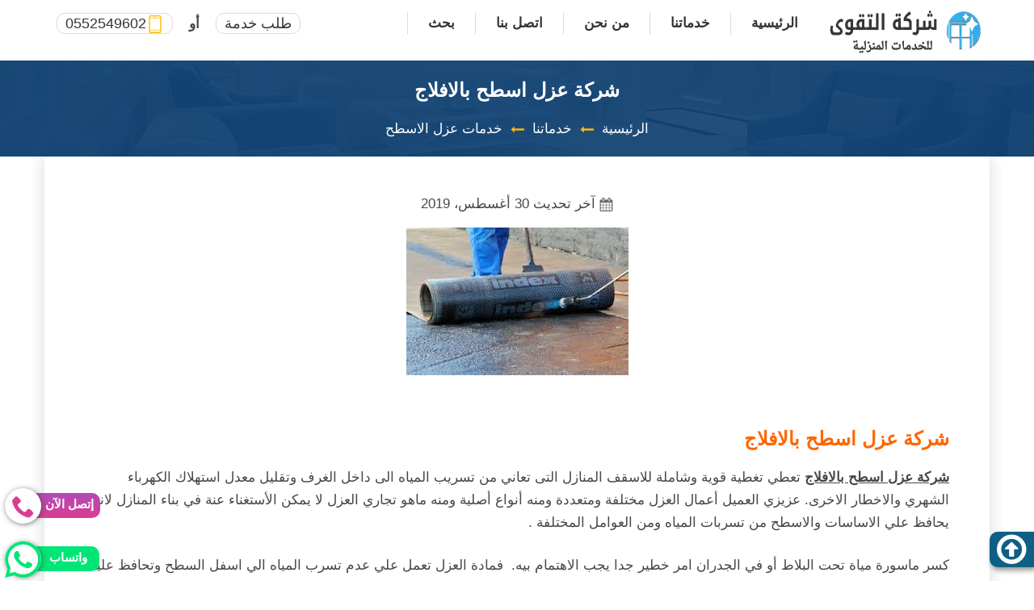

--- FILE ---
content_type: text/html; charset=UTF-8
request_url: https://atqwa.com/%D8%B4%D8%B1%D9%83%D8%A9-%D8%B9%D8%B2%D9%84-%D8%A7%D8%B3%D8%B7%D8%AD-%D8%A8%D8%A7%D9%84%D8%A7%D9%81%D9%84%D8%A7%D8%AC/
body_size: 12952
content:
<!DOCTYPE html><html dir="rtl" lang="ar"><head><script data-no-optimize="1">var litespeed_docref=sessionStorage.getItem("litespeed_docref");litespeed_docref&&(Object.defineProperty(document,"referrer",{get:function(){return litespeed_docref}}),sessionStorage.removeItem("litespeed_docref"));</script>  <script type="litespeed/javascript">(function(w,d,s,l,i){w[l]=w[l]||[];w[l].push({'gtm.start':new Date().getTime(),event:'gtm.js'});var f=d.getElementsByTagName(s)[0],j=d.createElement(s),dl=l!='dataLayer'?'&l='+l:'';j.async=!0;j.src='https://www.googletagmanager.com/gtm.js?id='+i+dl;f.parentNode.insertBefore(j,f)})(window,document,'script','dataLayer','GTM-TGFHSWR')</script> <meta charset="UTF-8"><meta name="viewport" content="width=device-width, initial-scale=1"><link rel="profile" href="http://gmpg.org/xfn/11"><link rel="pingback" href="https://atqwa.com/xmlrpc.php" /><link rel="apple-touch-icon" sizes="57x57" href="https://atqwa.com/wp-content/themes/atqwyServices/assets/img/icons/apple-icon-57x57.png"><link rel="apple-touch-icon" sizes="60x60" href="https://atqwa.com/wp-content/themes/atqwyServices/assets/img/icons/apple-icon-60x60.png"><link rel="apple-touch-icon" sizes="72x72" href="https://atqwa.com/wp-content/themes/atqwyServices/assets/img/icons/apple-icon-72x72.png"><link rel="apple-touch-icon" sizes="76x76" href="https://atqwa.com/wp-content/themes/atqwyServices/assets/img/icons/apple-icon-76x76.png"><link rel="apple-touch-icon" sizes="114x114" href="https://atqwa.com/wp-content/themes/atqwyServices/assets/img/icons/apple-icon-114x114.png"><link rel="apple-touch-icon" sizes="120x120" href="https://atqwa.com/wp-content/themes/atqwyServices/assets/img/icons/apple-icon-120x120.png"><link rel="apple-touch-icon" sizes="144x144" href="https://atqwa.com/wp-content/themes/atqwyServices/assets/img/icons/apple-icon-144x144.png"><link rel="apple-touch-icon" sizes="152x152" href="https://atqwa.com/wp-content/themes/atqwyServices/assets/img/icons/apple-icon-152x152.png"><link rel="apple-touch-icon" sizes="180x180" href="https://atqwa.com/wp-content/themes/atqwyServices/assets/img/icons/apple-icon-180x180.png"><link rel="icon" type="image/png" sizes="192x192"  href="https://atqwa.com/wp-content/themes/atqwyServices/assets/img/icons/android-icon-192x192.png"><link rel="icon" type="image/png" sizes="32x32" href="https://atqwa.com/wp-content/themes/atqwyServices/assets/img/icons/favicon-32x32.png"><link rel="icon" type="image/png" sizes="96x96" href="https://atqwa.com/wp-content/themes/atqwyServices/assets/img/icons/favicon-96x96.png"><link rel="icon" type="image/png" sizes="16x16" href="https://atqwa.com/wp-content/themes/atqwyServices/assets/img/icons/favicon-16x16.png"> <script type='application/ld+json'>{"@context":"http:\/\/schema.org","@type":"BreadcrumbList","itemListElement":[{"@type":"ListItem","position":1,"item":{"@id":"https:\/\/atqwa.com","name":"atqwy"}},{"@type":"ListItem","position":2,"item":{"@id":"https:\/\/atqwa.com\/services\/%d8%ae%d8%af%d9%85%d8%a7%d8%aa-%d8%b9%d8%b2%d9%84-%d8%a7%d9%84%d8%a7%d8%b3%d8%b7%d8%ad\/","name":"\u062e\u062f\u0645\u0627\u062a \u0639\u0632\u0644 \u0627\u0644\u0627\u0633\u0637\u062d"}}]}</script> <meta name="msapplication-TileImage" content="https://atqwa.com/wp-content/themes/atqwyServices/assets/img/icons/ms-icon-144x144.png"><meta name="theme-color" content="#005282"><link rel="dns-prefetch" href="https://www.google-analytics.com"><link rel="dns-prefetch" href="https://www.googletagmanager.com"><link href="https://www.google-analytics.com" rel="preconnect" crossorigin><link href="https://www.googletagmanager.com" rel="preconnect" crossorigin> <script type="litespeed/javascript" data-src="https://www.googletagmanager.com/gtag/js?id=UA-61704696-1"></script> <script type="litespeed/javascript">window.dataLayer=window.dataLayer||[];function gtag(){dataLayer.push(arguments)}
gtag('js',new Date());gtag('config','UA-61704696-1')</script> <meta name='robots' content='index, follow, max-image-preview:large, max-snippet:-1, max-video-preview:-1' /><title>شركة عزل اسطح بالافلاج 0552549602 بالدمام بالهفوف بالقريات بالظهران</title><meta name="description" content="شركة عزل اسطح بالافلاج بالدمام بالهفوف بالقريات بالظهران تعطي تغطية قوية وشاملة للاسقف المنازل التى تعاني من تسريب المياه الى داخل الغرف." /><link rel="canonical" href="https://atqwa.com/شركة-عزل-اسطح-بالافلاج/" /><meta property="og:locale" content="ar_AR" /><meta property="og:type" content="article" /><meta property="og:title" content="شركة عزل اسطح بالافلاج 0552549602 بالدمام بالهفوف بالقريات بالظهران" /><meta property="og:description" content="شركة عزل اسطح بالافلاج بالدمام بالهفوف بالقريات بالظهران تعطي تغطية قوية وشاملة للاسقف المنازل التى تعاني من تسريب المياه الى داخل الغرف." /><meta property="og:url" content="https://atqwa.com/شركة-عزل-اسطح-بالافلاج/" /><meta property="og:site_name" content="شركة التقوي" /><meta property="article:published_time" content="2015-08-31T15:07:01+00:00" /><meta property="article:modified_time" content="2019-08-30T09:47:55+00:00" /><meta property="og:image" content="https://atqwa.com/wp-content/uploads/2015/08/شركة-عزل-بخميس-مشيط.jpg" /><meta property="og:image:width" content="275" /><meta property="og:image:height" content="183" /><meta property="og:image:type" content="image/jpeg" /><meta name="author" content="شركة التقوى" /><meta name="twitter:label1" content="كُتب بواسطة" /><meta name="twitter:data1" content="شركة التقوى" /> <script type="application/ld+json" class="yoast-schema-graph">{"@context":"https://schema.org","@graph":[{"@type":"Article","@id":"https://atqwa.com/%d8%b4%d8%b1%d9%83%d8%a9-%d8%b9%d8%b2%d9%84-%d8%a7%d8%b3%d8%b7%d8%ad-%d8%a8%d8%a7%d9%84%d8%a7%d9%81%d9%84%d8%a7%d8%ac/#article","isPartOf":{"@id":"https://atqwa.com/%d8%b4%d8%b1%d9%83%d8%a9-%d8%b9%d8%b2%d9%84-%d8%a7%d8%b3%d8%b7%d8%ad-%d8%a8%d8%a7%d9%84%d8%a7%d9%81%d9%84%d8%a7%d8%ac/"},"author":{"name":"شركة التقوى","@id":"https://atqwa.com/#/schema/person/a48bf4fd0b2b547a2faf1b81fcb6af7e"},"headline":"شركة عزل اسطح بالافلاج","datePublished":"2015-08-31T15:07:01+00:00","dateModified":"2019-08-30T09:47:55+00:00","mainEntityOfPage":{"@id":"https://atqwa.com/%d8%b4%d8%b1%d9%83%d8%a9-%d8%b9%d8%b2%d9%84-%d8%a7%d8%b3%d8%b7%d8%ad-%d8%a8%d8%a7%d9%84%d8%a7%d9%81%d9%84%d8%a7%d8%ac/"},"wordCount":1,"commentCount":0,"publisher":{"@id":"https://atqwa.com/#organization"},"image":{"@id":"https://atqwa.com/%d8%b4%d8%b1%d9%83%d8%a9-%d8%b9%d8%b2%d9%84-%d8%a7%d8%b3%d8%b7%d8%ad-%d8%a8%d8%a7%d9%84%d8%a7%d9%81%d9%84%d8%a7%d8%ac/#primaryimage"},"thumbnailUrl":"https://atqwa.com/wp-content/uploads/2015/08/شركة-عزل-بخميس-مشيط.jpg","articleSection":["خدمات عزل الاسطح"],"inLanguage":"ar","potentialAction":[{"@type":"CommentAction","name":"Comment","target":["https://atqwa.com/%d8%b4%d8%b1%d9%83%d8%a9-%d8%b9%d8%b2%d9%84-%d8%a7%d8%b3%d8%b7%d8%ad-%d8%a8%d8%a7%d9%84%d8%a7%d9%81%d9%84%d8%a7%d8%ac/#respond"]}]},{"@type":"WebPage","@id":"https://atqwa.com/%d8%b4%d8%b1%d9%83%d8%a9-%d8%b9%d8%b2%d9%84-%d8%a7%d8%b3%d8%b7%d8%ad-%d8%a8%d8%a7%d9%84%d8%a7%d9%81%d9%84%d8%a7%d8%ac/","url":"https://atqwa.com/%d8%b4%d8%b1%d9%83%d8%a9-%d8%b9%d8%b2%d9%84-%d8%a7%d8%b3%d8%b7%d8%ad-%d8%a8%d8%a7%d9%84%d8%a7%d9%81%d9%84%d8%a7%d8%ac/","name":"شركة عزل اسطح بالافلاج 0552549602 بالدمام بالهفوف بالقريات بالظهران","isPartOf":{"@id":"https://atqwa.com/#website"},"primaryImageOfPage":{"@id":"https://atqwa.com/%d8%b4%d8%b1%d9%83%d8%a9-%d8%b9%d8%b2%d9%84-%d8%a7%d8%b3%d8%b7%d8%ad-%d8%a8%d8%a7%d9%84%d8%a7%d9%81%d9%84%d8%a7%d8%ac/#primaryimage"},"image":{"@id":"https://atqwa.com/%d8%b4%d8%b1%d9%83%d8%a9-%d8%b9%d8%b2%d9%84-%d8%a7%d8%b3%d8%b7%d8%ad-%d8%a8%d8%a7%d9%84%d8%a7%d9%81%d9%84%d8%a7%d8%ac/#primaryimage"},"thumbnailUrl":"https://atqwa.com/wp-content/uploads/2015/08/شركة-عزل-بخميس-مشيط.jpg","datePublished":"2015-08-31T15:07:01+00:00","dateModified":"2019-08-30T09:47:55+00:00","description":"شركة عزل اسطح بالافلاج بالدمام بالهفوف بالقريات بالظهران تعطي تغطية قوية وشاملة للاسقف المنازل التى تعاني من تسريب المياه الى داخل الغرف.","breadcrumb":{"@id":"https://atqwa.com/%d8%b4%d8%b1%d9%83%d8%a9-%d8%b9%d8%b2%d9%84-%d8%a7%d8%b3%d8%b7%d8%ad-%d8%a8%d8%a7%d9%84%d8%a7%d9%81%d9%84%d8%a7%d8%ac/#breadcrumb"},"inLanguage":"ar","potentialAction":[{"@type":"ReadAction","target":["https://atqwa.com/%d8%b4%d8%b1%d9%83%d8%a9-%d8%b9%d8%b2%d9%84-%d8%a7%d8%b3%d8%b7%d8%ad-%d8%a8%d8%a7%d9%84%d8%a7%d9%81%d9%84%d8%a7%d8%ac/"]}]},{"@type":"ImageObject","inLanguage":"ar","@id":"https://atqwa.com/%d8%b4%d8%b1%d9%83%d8%a9-%d8%b9%d8%b2%d9%84-%d8%a7%d8%b3%d8%b7%d8%ad-%d8%a8%d8%a7%d9%84%d8%a7%d9%81%d9%84%d8%a7%d8%ac/#primaryimage","url":"https://atqwa.com/wp-content/uploads/2015/08/شركة-عزل-بخميس-مشيط.jpg","contentUrl":"https://atqwa.com/wp-content/uploads/2015/08/شركة-عزل-بخميس-مشيط.jpg","width":275,"height":183,"caption":"شركة عزل اسطح بالافلاج 0501214920 بالدمام بالهفوف بالقريات بالظهران"},{"@type":"BreadcrumbList","@id":"https://atqwa.com/%d8%b4%d8%b1%d9%83%d8%a9-%d8%b9%d8%b2%d9%84-%d8%a7%d8%b3%d8%b7%d8%ad-%d8%a8%d8%a7%d9%84%d8%a7%d9%81%d9%84%d8%a7%d8%ac/#breadcrumb","itemListElement":[{"@type":"ListItem","position":1,"name":"الرئيسية","item":"https://atqwa.com/"},{"@type":"ListItem","position":2,"name":"خدمات عزل الاسطح","item":"https://atqwa.com/services/%d8%ae%d8%af%d9%85%d8%a7%d8%aa-%d8%b9%d8%b2%d9%84-%d8%a7%d9%84%d8%a7%d8%b3%d8%b7%d8%ad/"},{"@type":"ListItem","position":3,"name":"شركة عزل اسطح بالافلاج"}]},{"@type":"WebSite","@id":"https://atqwa.com/#website","url":"https://atqwa.com/","name":"شركة التقوي","description":"","publisher":{"@id":"https://atqwa.com/#organization"},"potentialAction":[{"@type":"SearchAction","target":{"@type":"EntryPoint","urlTemplate":"https://atqwa.com/?s={search_term_string}"},"query-input":{"@type":"PropertyValueSpecification","valueRequired":true,"valueName":"search_term_string"}}],"inLanguage":"ar"},{"@type":"Organization","@id":"https://atqwa.com/#organization","name":"atqwa","url":"https://atqwa.com/","logo":{"@type":"ImageObject","inLanguage":"ar","@id":"https://atqwa.com/#/schema/logo/image/","url":"https://atqwa.com/wp-content/uploads/2015/08/footer-logo.png","contentUrl":"https://atqwa.com/wp-content/uploads/2015/08/footer-logo.png","width":250,"height":82,"caption":"atqwa"},"image":{"@id":"https://atqwa.com/#/schema/logo/image/"}},{"@type":"Person","@id":"https://atqwa.com/#/schema/person/a48bf4fd0b2b547a2faf1b81fcb6af7e","name":"شركة التقوى","image":{"@type":"ImageObject","inLanguage":"ar","@id":"https://atqwa.com/#/schema/person/image/","url":"https://atqwa.com/wp-content/litespeed/avatar/a34429e30f8b5803f93c05452d27fc4b.jpg?ver=1769645120","contentUrl":"https://atqwa.com/wp-content/litespeed/avatar/a34429e30f8b5803f93c05452d27fc4b.jpg?ver=1769645120","caption":"شركة التقوى"}}]}</script> <link rel="alternate" type="application/rss+xml" title="شركة التقوي &laquo; شركة عزل اسطح بالافلاج خلاصة التعليقات" href="https://atqwa.com/%d8%b4%d8%b1%d9%83%d8%a9-%d8%b9%d8%b2%d9%84-%d8%a7%d8%b3%d8%b7%d8%ad-%d8%a8%d8%a7%d9%84%d8%a7%d9%81%d9%84%d8%a7%d8%ac/feed/" /><link rel="alternate" title="oEmbed (JSON)" type="application/json+oembed" href="https://atqwa.com/wp-json/oembed/1.0/embed?url=https%3A%2F%2Fatqwa.com%2F%25d8%25b4%25d8%25b1%25d9%2583%25d8%25a9-%25d8%25b9%25d8%25b2%25d9%2584-%25d8%25a7%25d8%25b3%25d8%25b7%25d8%25ad-%25d8%25a8%25d8%25a7%25d9%2584%25d8%25a7%25d9%2581%25d9%2584%25d8%25a7%25d8%25ac%2F" /><link rel="alternate" title="oEmbed (XML)" type="text/xml+oembed" href="https://atqwa.com/wp-json/oembed/1.0/embed?url=https%3A%2F%2Fatqwa.com%2F%25d8%25b4%25d8%25b1%25d9%2583%25d8%25a9-%25d8%25b9%25d8%25b2%25d9%2584-%25d8%25a7%25d8%25b3%25d8%25b7%25d8%25ad-%25d8%25a8%25d8%25a7%25d9%2584%25d8%25a7%25d9%2581%25d9%2584%25d8%25a7%25d8%25ac%2F&#038;format=xml" /><link data-optimized="2" rel="stylesheet" href="https://atqwa.com/wp-content/litespeed/css/68f21d42d68a9c53ad2425a5dee96f84.css?ver=89a7a" /> <script type="litespeed/javascript" data-src="https://atqwa.com/wp-content/themes/atqwyServices/assets/js/jquery.js" id="jquery-js"></script> <link rel="https://api.w.org/" href="https://atqwa.com/wp-json/" /><link rel="alternate" title="JSON" type="application/json" href="https://atqwa.com/wp-json/wp/v2/posts/1086" /><link rel="EditURI" type="application/rsd+xml" title="RSD" href="https://atqwa.com/xmlrpc.php?rsd" /><meta name="generator" content="WordPress 6.9" /><link rel='shortlink' href='https://atqwa.com/?p=1086' /></head><body class="single-post"><header id="header" class="header"><div class="nav-wrapper"><div class="wrapper"><div class="navbar-header text-center clear"><div class="logo">
<a class="logo-link" href="https://atqwa.com/" data-wpel-link="internal" rel="follow noopener noreferrer">
<img data-lazyloaded="1" src="[data-uri]" width="212" height="75" data-src="https://atqwa.com/wp-content/themes/atqwyServices/assets/img/logo.png.webp" alt="شركة التقوي">
</a></div>
<button type="button" id="nav-toggle" class="nav-toggle" title="القائمة"><i class="icon-bars"></i></button><div id="search" class="search-wrap"><div class="search-body">
<button type="button" class="btn-close" aria-label="Close"><span aria-hidden="true">×</span></button><form  method="get"  class="search-form" action="https://atqwa.com/" accept-charset="UTF-8">
<input type="search" name="s" class="search-field" spellcheck="false" placeholder="اكتب كلمات البحث ..." >
<button type="submit" class="search-submit">بحث</button></form></div></div></div><nav id="main-navigation" class="main-navigation clear"><ul id="nav-list" class="nav-list"><li>
<a href="https://atqwa.com/" data-wpel-link="internal" rel="follow noopener noreferrer">الرئيسية</a></li><li class="has-child" >
<a href="https://atqwa.com/%d8%ae%d8%af%d9%85%d8%a7%d8%aa%d9%86%d8%a7/" data-wpel-link="internal" rel="follow noopener noreferrer">خدماتنا</a><ul class="sub-menu"><li>
<a href="https://atqwa.com/services/%d8%ae%d8%af%d9%85%d8%a7%d8%aa-%d8%aa%d9%86%d8%b8%d9%8a%d9%81-%d8%a8%d8%a7%d9%84%d8%b1%d9%8a%d8%a7%d8%b6/" data-wpel-link="internal" rel="follow noopener noreferrer">خدمات تنظيف بالرياض</a></li><li>
<a href="https://atqwa.com/services/%d8%ae%d8%af%d9%85%d8%a7%d8%aa-%d8%b9%d8%b2%d9%84-%d8%a7%d9%84%d8%a7%d8%b3%d8%b7%d8%ad/" data-wpel-link="internal" rel="follow noopener noreferrer">خدمات عزل الاسطح</a></li><li>
<a href="https://atqwa.com/services/%d8%ae%d8%af%d9%85%d8%a7%d8%aa-%d9%83%d8%b4%d9%81-%d8%a7%d9%84%d8%aa%d8%b3%d8%b1%d8%a8%d8%a7%d8%aa/" data-wpel-link="internal" rel="follow noopener noreferrer">خدمات كشف التسربات</a></li><li>
<a href="https://atqwa.com/services/%d8%ae%d8%af%d9%85%d8%a7%d8%aa-%d9%85%d9%83%d8%a7%d9%81%d8%ad%d8%a9-%d8%ad%d8%b4%d8%b1%d8%a7%d8%aa/" data-wpel-link="internal" rel="follow noopener noreferrer">خدمات مكافحة حشرات</a></li><li>
<a href="https://atqwa.com/services/%d8%ae%d8%af%d9%85%d8%a7%d8%aa-%d9%85%d9%86%d8%b2%d9%84%d9%8a%d8%a9-%d8%a8%d8%a7%d9%84%d8%b1%d9%8a%d8%a7%d8%b6/" data-wpel-link="internal" rel="follow noopener noreferrer">خدمات منزلية بالرياض</a></li><li>
<a href="https://atqwa.com/services/%d8%ae%d8%af%d9%85%d8%a7%d8%aa-%d9%86%d9%82%d9%84-%d8%a7%d8%ab%d8%a7%d8%ab/" data-wpel-link="internal" rel="follow noopener noreferrer">خدمات نقل اثاث</a></li></ul></li><li>
<a href="https://atqwa.com/%d9%85%d9%86-%d9%86%d8%ad%d9%86/" data-wpel-link="internal" rel="follow noopener noreferrer">من نحن</a></li><li>
<a href="https://atqwa.com/%d8%a7%d8%aa%d8%b5%d9%84-%d8%a8%d9%86%d8%a7/" data-wpel-link="internal" rel="follow noopener noreferrer">اتصل بنا</a></li><li><a id="search-link" href="#search">بحث</a></li></ul></nav><div class="free-quatoe">
<a href="https://atqwa.com/%D8%B7%D9%84%D8%A8-%D8%AE%D8%AF%D9%85%D8%A9/" title="" class="phone" data-wpel-link="internal" rel="follow noopener noreferrer">طلب خدمة</a>
<strong> أو  </strong><a href="tel:0552549602" title="اتصل بنا" class="phone" data-wpel-link="internal" rel="follow noopener noreferrer"><i class="icon-phone-2"></i>0552549602</a></div><div></div></div></div></header><div id="content" class="content clear"><div id="primary" class="content-area"><main id="main" class="site-main"><article  id="post-1086" class="post-1086 post type-post status-publish format-standard has-post-thumbnail  category-1679"><div class="page-header"><div class="wrapper"><div class="title"><h1>شركة عزل اسطح بالافلاج</h1></div><div class="breadcrumbs"><ol class="list-unstyled list-inline" ><li><a href="https://atqwa.com" title="عودة الى الصفحة الرئيسية" rel="home follow noopener noreferrer" data-wpel-link="internal">الرئيسية </a></li><li><i class="icon-arrow-left-1"></i><a href="https://atqwa.com/%d8%ae%d8%af%d9%85%d8%a7%d8%aa%d9%86%d8%a7/" data-wpel-link="internal" rel="follow noopener noreferrer">خدماتنا</a></li><li><i class="icon-arrow-left-1"></i><a href="https://atqwa.com/services/%d8%ae%d8%af%d9%85%d8%a7%d8%aa-%d8%b9%d8%b2%d9%84-%d8%a7%d9%84%d8%a7%d8%b3%d8%b7%d8%ad/" title="تصفح التصنيف خدمات عزل الاسطح" data-wpel-link="internal" rel="follow noopener noreferrer">خدمات عزل الاسطح</a></li></ol></div></div></div><div class="post-content"><div class="wrapper"><div class="inner-content"><div class="entry-meta text-center">
<span class="date"><i class="icon-calendar"></i> آخر تحديث <time class="updated" datetime="2019-08-30T12:47:55+03:00">30 أغسطس، 2019</time></span></div><div class="entry-thumbnail text-center">
<img data-lazyloaded="1" src="[data-uri]" width="275" height="183" data-src="https://atqwa.com/wp-content/uploads/2015/08/شركة-عزل-بخميس-مشيط.jpg" class="attachment-post-thumbnail size-post-thumbnail wp-post-image" alt="شركة عزل اسطح بالافلاج 0501214920 بالدمام بالهفوف بالقريات بالظهران" decoding="async" fetchpriority="high" /></div><div class="entry-content"><h1><span style="color: #ff6600;"><strong>شركة عزل اسطح بالافلاج </strong></span></h1><p><strong><u>شركة عزل اسطح بالافلاج</u></strong> تعطي تغطية قوية وشاملة للاسقف المنازل التى تعاني من تسريب المياه الى داخل الغرف وتقليل معدل استهلاك الكهرباء الشهري والاخطار الاخرى. عزيزي العميل أعمال العزل مختلفة ومتعددة ومنه أنواع أصلية ومنه ماهو تجاري العزل لا يمكن الأستغناء عنة في بناء المنازل لانة يحافظ علي الاساسات والاسطح من تسربات المياه ومن العوامل المختلفة .</p><p>كسر ماسورة مياة تحت البلاط أو في الجدران امر خطير جدا يجب الاهتمام بيه.  فمادة العزل تعمل علي عدم تسرب المياه الي اسفل السطح وتحافظ عليه مما يوفر عليك اضرار كثيرة وتكاليف انته بغني عنها .</p><p><strong><u>شركة عزل اسطح بالافلاج</u></strong> لديها جميع انواع العزل المختلفة للاسطح والحمامات وحتي خزانات المياه للخفاظ علي المباني والجدران من تسربات المياه. وكما ذكر من بعض العوامل المختلفة كمياه المطر وهذة المشكلة نراها عند البعض توقف المياه في الأماكن المنخفضة علي الاسطح تعمل علي تسرب المياه الي اسفل السطح تاركة مشاكل بعد ذلك ومنها تسرب المياه من اسفل الاسطح في داخل المبني.</p><p>عند تساقط المياه من اسقف المنزل نعلم بأن المشكلة كبيرة جدا لأمتصاص السطح كمية مياة كبيرة جدا من مياة الامطار والباقي تم تساقطة في الداخل. في هذة الحالات ننصح بعدم التأخير بالاتصال بنا لأرسال مندوب من <strong><u>شركة عزل اسطح بالافلاج</u></strong> لمعاينة السطح .</p><h2><span style="color: #008000;">شركة عزل اسطح بالافلاج</span></h2><p>يتم عمل تقرير الى <strong><u>شركة عزل اسطح بالافلاج</u></strong> لمعرفة الأضرار التي تعرض لها المبني والسطح المشاكل التي يمكن أن نحصدها من ترك السطح بدون عزل كبيرة وكثيرة وخطيرة. ايضا للمبني تسربات المياه تهدد المباني في كل مكان وواجب علينا جميعا التكاتف أمام هذة المشكلة ولا نهملها ابدا.</p><p><strong><u>شركة عزل اسطح بالافلاج</u></strong> توفر أنواع العزل المختلفة والاصلية لاستخدامها في جميع اركان واسطح المبني من عزل الاسطح وعزل خزانات المياه والحمامات والمطابخ. وكل الاماكن التي تتواجد بها المياه لفترات طويلة يجب عمل عزل لها من أفضل وأجود انواع العزل لتحمل المياه وعدم تصريفها.</p><p>اهالي منطقة الافلاج وحوطة بني تميم الكرام نتقدم لكم في شركة التقوي للعزل بأفضل انواع العزل الرولي والمبحص والفوم والسايكو بروف والعوازل المستخدمة في الاساسات للحفاظ علي المباني. والحد من مشكلة تسربات المياه.</p><p>نقوم بتنظيف السطح وغسلة جيدا ثم تبدأ عملية العزل لغلق المسام الموجود في أعلي السطح سواء كان السطح مبلط أو غير مبلط. سوف نقوم بغلق جميع التشققات المتواجدة بالسطح لضمان عدم تسرب المياه منة طرق العمل مختلفة وكثيرة سوف نعمل علي ما يفيدك عزيزي العميل. <strong><u>شركة عزل اسطح بالافلاج</u></strong> تتمني للجميع السلامة والامن في منزلك.</p><p>&nbsp;</p><div class="get-services txt-center"><div class="inner"><h4 class="h5">لطلب الخدمة أو للإستفسار</h4><ul class="list-unstyled"><li><strong>جوال: <a href="tel:0552549602" data-wpel-link="internal" rel="follow noopener noreferrer">0552549602</a></strong></li><li><strong>واتس: <a rel="noopener noreferrer nofollow external" href="https://api.whatsapp.com/send?phone=9660552549602" target="_blank" data-wpel-link="external">0552549602</a></strong></li></ul></div></div><div class="social-share">
<strong>شارك هذه الخدمة</strong>
<a rel="noopener noreferrer nofollow external" class="facebook" href="https://www.facebook.com/sharer/sharer.php?u=https%3A%2F%2Fatqwa.com%2F%25d8%25b4%25d8%25b1%25d9%2583%25d8%25a9-%25d8%25b9%25d8%25b2%25d9%2584-%25d8%25a7%25d8%25b3%25d8%25b7%25d8%25ad-%25d8%25a8%25d8%25a7%25d9%2584%25d8%25a7%25d9%2581%25d9%2584%25d8%25a7%25d8%25ac%2F" target="_blank" title="شارك على فيسبوك" data-wpel-link="external">فيسبوك <i class="icon-facebook"></i></a>
<a rel="noopener noreferrer nofollow external" class="twitter" href="https://twitter.com/intent/tweet?text=&amp;url=https%3A%2F%2Fatqwa.com%2F%25d8%25b4%25d8%25b1%25d9%2583%25d8%25a9-%25d8%25b9%25d8%25b2%25d9%2584-%25d8%25a7%25d8%25b3%25d8%25b7%25d8%25ad-%25d8%25a8%25d8%25a7%25d9%2584%25d8%25a7%25d9%2581%25d9%2584%25d8%25a7%25d8%25ac%2F" target="_blank" title="شارك على تويتر" data-wpel-link="external">تويتر <i class="icon-twitter"></i></a>
<a rel="noopener noreferrer nofollow external" class="gplus" href="https://plus.google.com/share?url=https%3A%2F%2Fatqwa.com%2F%25d8%25b4%25d8%25b1%25d9%2583%25d8%25a9-%25d8%25b9%25d8%25b2%25d9%2584-%25d8%25a7%25d8%25b3%25d8%25b7%25d8%25ad-%25d8%25a8%25d8%25a7%25d9%2584%25d8%25a7%25d9%2581%25d9%2584%25d8%25a7%25d8%25ac%2F" target="_blank" title="شارك على جوجل بلس" data-wpel-link="external">جوجل بلس <i class="icon-google-plus"></i></a>
<a rel="noopener noreferrer follow" class="whatsapp" href="whatsapp://send?text=%D8%B4%D8%B1%D9%83%D8%A9+%D8%B9%D8%B2%D9%84+%D8%A7%D8%B3%D8%B7%D8%AD+%D8%A8%D8%A7%D9%84%D8%A7%D9%81%D9%84%D8%A7%D8%AC https%3A%2F%2Fatqwa.com%2F%25d8%25b4%25d8%25b1%25d9%2583%25d8%25a9-%25d8%25b9%25d8%25b2%25d9%2584-%25d8%25a7%25d8%25b3%25d8%25b7%25d8%25ad-%25d8%25a8%25d8%25a7%25d9%2584%25d8%25a7%25d9%2581%25d9%2584%25d8%25a7%25d8%25ac%2F" target="_blank" title="شارك على واتساب" data-wpel-link="internal">واتساب <i class="icon-whatsapp"></i></a></div></div></div></div></div></article></main></div><div id="secondary" class="related-box text-center"><h3>خدمات اخرى</h3><div class="wrapper"><div class="cards-wrap"><div class="card"><div class="card-img">
<a href="https://atqwa.com/%d8%af%d9%87%d8%a7%d9%86%d8%a7%d8%aa-%d8%a7%d8%b1%d8%b6%d9%8a%d8%a9-%d8%a7%d9%8a%d8%a8%d9%88%d9%83%d8%b3%d9%8a/" data-wpel-link="internal" rel="follow noopener noreferrer">
<img data-lazyloaded="1" src="[data-uri]" width="302" height="170" data-src="https://atqwa.com/wp-content/uploads/2021/11/دهانات-ارضية-ايبوكسي.webp" class="img wp-post-image" alt="دهانات ارضية ايبوكسي" decoding="async" data-srcset="https://atqwa.com/wp-content/uploads/2021/11/دهانات-ارضية-ايبوكسي.webp 800w, https://atqwa.com/wp-content/uploads/2021/11/دهانات-ارضية-ايبوكسي-326x183.webp 326w, https://atqwa.com/wp-content/uploads/2021/11/دهانات-ارضية-ايبوكسي-768x432.webp 768w, https://atqwa.com/wp-content/uploads/2021/11/دهانات-ارضية-ايبوكسي-750x422.webp 750w" data-sizes="(max-width: 302px) 100vw, 302px" />									</a></div><div class="card-title"><p><a href="https://atqwa.com/%d8%af%d9%87%d8%a7%d9%86%d8%a7%d8%aa-%d8%a7%d8%b1%d8%b6%d9%8a%d8%a9-%d8%a7%d9%8a%d8%a8%d9%88%d9%83%d8%b3%d9%8a/" data-wpel-link="internal" rel="follow noopener noreferrer">دهان ارضية ايبوكسي بالرياض</a></p></div></div><div class="card"><div class="card-img">
<a href="https://atqwa.com/%d8%af%d9%87%d8%a7%d9%86-%d8%a5%d9%8a%d8%a8%d9%88%d9%83%d8%b3%d9%8a-%d8%a8%d8%a7%d9%84%d8%b1%d9%8a%d8%a7%d8%b6/" data-wpel-link="internal" rel="follow noopener noreferrer">
<img data-lazyloaded="1" src="[data-uri]" width="302" height="170" data-src="https://atqwa.com/wp-content/uploads/2021/12/دهان-الايبوكسي-بالرياض.webp" class="img wp-post-image" alt="دهان إيبوكسي بالرياض" decoding="async" data-srcset="https://atqwa.com/wp-content/uploads/2021/12/دهان-الايبوكسي-بالرياض.webp 800w, https://atqwa.com/wp-content/uploads/2021/12/دهان-الايبوكسي-بالرياض-326x183.webp 326w, https://atqwa.com/wp-content/uploads/2021/12/دهان-الايبوكسي-بالرياض-768x432.webp 768w, https://atqwa.com/wp-content/uploads/2021/12/دهان-الايبوكسي-بالرياض-750x422.webp 750w" data-sizes="(max-width: 302px) 100vw, 302px" />									</a></div><div class="card-title"><p><a href="https://atqwa.com/%d8%af%d9%87%d8%a7%d9%86-%d8%a5%d9%8a%d8%a8%d9%88%d9%83%d8%b3%d9%8a-%d8%a8%d8%a7%d9%84%d8%b1%d9%8a%d8%a7%d8%b6/" data-wpel-link="internal" rel="follow noopener noreferrer">دهان الايبوكسي بالرياض</a></p></div></div><div class="card"><div class="card-img">
<a href="https://atqwa.com/%d8%b4%d8%b1%d9%83%d8%a9-%d8%b9%d8%b2%d9%84-%d8%a7%d8%b3%d8%b7%d8%ad-%d8%a8%d8%a7%d9%84%d8%a7%d8%ad%d8%b3%d8%a7%d8%a1/" data-wpel-link="internal" rel="follow noopener noreferrer">
<img data-lazyloaded="1" src="[data-uri]" width="255" height="170" data-src="https://atqwa.com/wp-content/uploads/2016/12/شركة-عزل-الاسطح-بالرياض.jpg" class="img wp-post-image" alt="شركة عزل الاسطح بالرياض" decoding="async" data-srcset="https://atqwa.com/wp-content/uploads/2016/12/شركة-عزل-الاسطح-بالرياض.jpg 1024w, https://atqwa.com/wp-content/uploads/2016/12/شركة-عزل-الاسطح-بالرياض-300x200.jpg 300w, https://atqwa.com/wp-content/uploads/2016/12/شركة-عزل-الاسطح-بالرياض-768x512.jpg 768w" data-sizes="(max-width: 255px) 100vw, 255px" />									</a></div><div class="card-title"><p><a href="https://atqwa.com/%d8%b4%d8%b1%d9%83%d8%a9-%d8%b9%d8%b2%d9%84-%d8%a7%d8%b3%d8%b7%d8%ad-%d8%a8%d8%a7%d9%84%d8%a7%d8%ad%d8%b3%d8%a7%d8%a1/" data-wpel-link="internal" rel="follow noopener noreferrer">شركة عزل اسطح بالاحسا</a></p></div></div><div class="card"><div class="card-img">
<a href="https://atqwa.com/%d8%b4%d8%b1%d9%83%d8%a9-%d8%b9%d8%b2%d9%84-%d8%ae%d8%b2%d8%a7%d9%86%d8%a7%d8%aa-%d8%a8%d8%ac%d8%af%d8%a9/" data-wpel-link="internal" rel="follow noopener noreferrer">
<img data-lazyloaded="1" src="[data-uri]" width="319" height="170" data-src="https://atqwa.com/wp-content/uploads/2016/12/شركة-عزل-خزانات-المياه-بجدة.jpg" class="img wp-post-image" alt="شركة عزل خزانات بجدة" decoding="async" data-srcset="https://atqwa.com/wp-content/uploads/2016/12/شركة-عزل-خزانات-المياه-بجدة.jpg 591w, https://atqwa.com/wp-content/uploads/2016/12/شركة-عزل-خزانات-المياه-بجدة-300x160.jpg 300w, https://atqwa.com/wp-content/uploads/2016/12/شركة-عزل-خزانات-المياه-بجدة-310x165.jpg 310w" data-sizes="(max-width: 319px) 100vw, 319px" />									</a></div><div class="card-title"><p><a href="https://atqwa.com/%d8%b4%d8%b1%d9%83%d8%a9-%d8%b9%d8%b2%d9%84-%d8%ae%d8%b2%d8%a7%d9%86%d8%a7%d8%aa-%d8%a8%d8%ac%d8%af%d8%a9/" data-wpel-link="internal" rel="follow noopener noreferrer">شركة عزل خزانات بجدة</a></p></div></div><div class="card"><div class="card-img">
<a href="https://atqwa.com/%d8%a7%d8%b5%d9%84%d8%a7%d8%ad-%d8%ae%d8%b2%d8%a7%d9%86%d8%a7%d8%aa-%d8%a7%d9%84%d9%81%d8%a7%d9%8a%d8%a8%d8%b1-%d8%ac%d9%84%d8%a7%d8%b3/" data-wpel-link="internal" rel="follow noopener noreferrer">
<img data-lazyloaded="1" src="[data-uri]" width="256" height="170" data-src="https://atqwa.com/wp-content/uploads/2016/10/شركة-لحام-خزانات-الفيبر.jpg" class="img wp-post-image" alt="شركة لحام خزانات الفيبر" decoding="async" data-srcset="https://atqwa.com/wp-content/uploads/2016/10/شركة-لحام-خزانات-الفيبر.jpg 360w, https://atqwa.com/wp-content/uploads/2016/10/شركة-لحام-خزانات-الفيبر-300x199.jpg 300w" data-sizes="(max-width: 256px) 100vw, 256px" />									</a></div><div class="card-title"><p><a href="https://atqwa.com/%d8%a7%d8%b5%d9%84%d8%a7%d8%ad-%d8%ae%d8%b2%d8%a7%d9%86%d8%a7%d8%aa-%d8%a7%d9%84%d9%81%d8%a7%d9%8a%d8%a8%d8%b1-%d8%ac%d9%84%d8%a7%d8%b3/" data-wpel-link="internal" rel="follow noopener noreferrer">شركة لحام خزانات الفيبر</a></p></div></div><div class="card"><div class="card-img">
<a href="https://atqwa.com/%d8%b4%d8%b1%d9%83%d8%a9-%d9%84%d8%ad%d8%a7%d9%85-%d8%a7%d9%84%d8%ae%d8%b2%d8%a7%d9%86%d8%a7%d8%aa-%d8%a7%d9%84%d9%81%d8%a7%d9%8a%d8%a8%d8%b1-%d8%ac%d9%84%d8%a7%d8%b3/" data-wpel-link="internal" rel="follow noopener noreferrer">
<img data-lazyloaded="1" src="[data-uri]" width="244" height="170" data-src="https://atqwa.com/wp-content/uploads/2016/09/شركة-لحام-واصلاح-خزانات-الفيبر-جلاس-بالرياض.jpg" class="img wp-post-image" alt="شركة لحام واصلاح خزانات الفيبر جلاس بالرياض" decoding="async" data-srcset="https://atqwa.com/wp-content/uploads/2016/09/شركة-لحام-واصلاح-خزانات-الفيبر-جلاس-بالرياض.jpg 1024w, https://atqwa.com/wp-content/uploads/2016/09/شركة-لحام-واصلاح-خزانات-الفيبر-جلاس-بالرياض-300x209.jpg 300w, https://atqwa.com/wp-content/uploads/2016/09/شركة-لحام-واصلاح-خزانات-الفيبر-جلاس-بالرياض-768x536.jpg 768w" data-sizes="(max-width: 244px) 100vw, 244px" />									</a></div><div class="card-title"><p><a href="https://atqwa.com/%d8%b4%d8%b1%d9%83%d8%a9-%d9%84%d8%ad%d8%a7%d9%85-%d8%a7%d9%84%d8%ae%d8%b2%d8%a7%d9%86%d8%a7%d8%aa-%d8%a7%d9%84%d9%81%d8%a7%d9%8a%d8%a8%d8%b1-%d8%ac%d9%84%d8%a7%d8%b3/" data-wpel-link="internal" rel="follow noopener noreferrer">شركة لحام واصلاح خزانات الفيبر جلاس بالرياض</a></p></div></div></div></div></div></div><footer id="footer" class="footer"><div class="footer-widget-area"><div class="wrapper flex"><div class="wrapper-2"><div class="widgets site-info"><h3 class="widget-title">عن شركتنا</h3><p>شركة التقوى هي شركة سعودية متخصصة في تقديم جميع الخدمات المنزلية المختلفة بأكثر من مدينة بالمملكة العربية السعودية كخدمات كشف تسرب المياه والعزل المائى والحراري للأسطح وخزانات المياه ونقل الآثاث مع التخزين ورش المبيدات الحشرية وكافة أعمال التنظيف المختلفة من تنظيف فلل وشقق وقصور ومجالس وكنب للحصول على .</p></div><div class="widgets hcontact"><div class="widgets hcontact-flex"><h3 class="widget-title">طرق التواصل معنا</h3><ul class="list-unstyled "><li> 24 ساعة على مدار الاسبوع</li><li>الهاتف : <a href="tel:0552549602" data-wpel-link="internal" rel="follow noopener noreferrer">0552549602</a></li><li>واتساب : <a rel="noopener noreferrer nofollow external" href="https://api.whatsapp.com/send?phone=9660552549602" target="_blank" data-wpel-link="external">0552549602</a></li><li>
البريد : <a href="mailto:atqwamail@gmail.com">atqwamail@gmail.com</a></li></ul><div class="widgets social"><ul class="list-unstyled list-inline "><li><a href="https://www.facebook.com/atqwaservices/" aria-label="فيسبوك" class="btn facebook" data-wpel-link="external" target="_self" rel="nofollow external noopener noreferrer"><i class="icon-facebook"></i></a></li><li><a href="https://twitter.com/atqwacompny" aria-label="تويتر" class="btn twitter" data-wpel-link="external" target="_self" rel="nofollow external noopener noreferrer"><i class="icon-twitter"></i></a></li><li><a href="https://plus.google.com/u/0/+atqwacompany" aria-label="جوجل بلس" class="btn gplus" data-wpel-link="external" target="_self" rel="nofollow external noopener noreferrer"><i class="icon-google-plus"></i></a></li><li><a href="https://www.youtube.com/user/atqwa1" aria-label="يوتيوب" class="btn youtube" data-wpel-link="external" target="_self" rel="nofollow external noopener noreferrer"><i class="icon-youtube-play"></i></a></li></ul></div></div></div></div><div class="widgets col-2"><h3 class="widget-title">المساعدة والمعلومات</h3><ul id="footer-menu" class="footer-menu list-square"><li>
<a href="https://atqwa.com/" data-wpel-link="internal" rel="follow noopener noreferrer">الرئيسية</a></li><li>
<a href="https://atqwa.com/%d8%b7%d9%84%d8%a8-%d8%ae%d8%af%d9%85%d8%a9/" data-wpel-link="internal" rel="follow noopener noreferrer">طلب خدمة</a></li><li>
<a href="https://atqwa.com/%d8%a7%d8%aa%d8%b5%d9%84-%d8%a8%d9%86%d8%a7/" data-wpel-link="internal" rel="follow noopener noreferrer">اتصل بنا</a></li><li>
<a href="https://atqwa.com/%d8%ae%d8%af%d9%85%d8%a7%d8%aa%d9%86%d8%a7/" data-wpel-link="internal" rel="follow noopener noreferrer">خدماتنا</a></li><li>
<a target="_blank" href="https://atqwa.com/%d9%85%d9%86-%d9%86%d8%ad%d9%86/" data-wpel-link="internal" rel="follow noopener noreferrer">من نحن</a></li></ul></div></div></div><div class="site-copyright text-center"><p>الحقوق محفوظة لدى <a href="https://atqwa.com" target="_blank" data-wpel-link="internal" rel="follow noopener noreferrer">شركة التقوي</a> &copy;  2026</p></div></footer><div class="fixed-btn to-top"><button type="button" title="إلى الأعلى" class="scrollUp" id="scrollUp"><i class="icon-arrow-circle-o-up"></i></button></div> <script type="speculationrules">{"prefetch":[{"source":"document","where":{"and":[{"href_matches":"/*"},{"not":{"href_matches":["/wp-*.php","/wp-admin/*","/wp-content/uploads/*","/wp-content/*","/wp-content/plugins/*","/wp-content/themes/atqwyServices/*","/*\\?(.+)"]}},{"not":{"selector_matches":"a[rel~=\"nofollow\"]"}},{"not":{"selector_matches":".no-prefetch, .no-prefetch a"}}]},"eagerness":"conservative"}]}</script> <div class="clear">
<a href="tel:0552549602" class="ms-call-button" data-wpel-link="internal" rel="follow noopener noreferrer">
<span class="ms-call-txt" >إتصل الآن</span>
<span class="ms-call-icon" aria-hidden="true">
<svg version="1.1" xmlns="http://www.w3.org/2000/svg" width="28" height="45" viewBox="0 0 512 512" style="fill:#d83f91;">
<path d="M352 320c-32 32-32 64-64 64s-64-32-96-64-64-64-64-96 32-32 64-64-64-128-96-128-96 96-96 96c0 64 65.75 193.75 128 256s192 128 256 128c0 0 96-64 96-96s-96-128-128-96z"></path>
</svg>
</span>
</a>
<a href="https://api.whatsapp.com/send?phone=+9660552549602" class="ms-whats-button" target="_blank" rel="noopener noreferrer nofollow external" data-wpel-link="external">
<span class="ms-whats-txt" >واتساب</span>
<span class="ms-call-icon" aria-hidden="true">
<svg version="1.1" xmlns="http://www.w3.org/2000/svg" width="45" height="45" viewBox="0 0 24 24" style="fill:#00e676;"><path d="M.057 24l1.687-6.163c-1.041-1.804-1.588-3.849-1.587-5.946.003-6.556 5.338-11.891 11.893-11.891 3.181.001 6.167 1.24 8.413 3.488 2.245 2.248 3.481 5.236 3.48 8.414-.003 6.557-5.338 11.892-11.893 11.892-1.99-.001-3.951-.5-5.688-1.448l-6.305 1.654zm6.597-3.807c1.676.995 3.276 1.591 5.392 1.592 5.448 0 9.886-4.434 9.889-9.885.002-5.462-4.415-9.89-9.881-9.892-5.452 0-9.887 4.434-9.889 9.884-.001 2.225.651 3.891 1.746 5.634l-.999 3.648 3.742-.981zm11.387-5.464c-.074-.124-.272-.198-.57-.347-.297-.149-1.758-.868-2.031-.967-.272-.099-.47-.149-.669.149-.198.297-.768.967-.941 1.165-.173.198-.347.223-.644.074-.297-.149-1.255-.462-2.39-1.475-.883-.788-1.48-1.761-1.653-2.059-.173-.297-.018-.458.13-.606.134-.133.297-.347.446-.521.151-.172.2-.296.3-.495.099-.198.05-.372-.025-.521-.075-.148-.669-1.611-.916-2.206-.242-.579-.487-.501-.669-.51l-.57-.01c-.198 0-.52.074-.792.372s-1.04 1.016-1.04 2.479 1.065 2.876 1.213 3.074c.149.198 2.095 3.2 5.076 4.487.709.306 1.263.489 1.694.626.712.226 1.36.194 1.872.118.571-.085 1.758-.719 2.006-1.413.248-.695.248-1.29.173-1.414z">
</path>
</svg>
</span>
</a></div><noscript><iframe data-lazyloaded="1" src="about:blank" data-litespeed-src="https://www.googletagmanager.com/ns.html?id=GTM-TGFHSWR"
height="0" width="0" style="display:none;visibility:hidden"></iframe></noscript>
 <script data-no-optimize="1">window.lazyLoadOptions=Object.assign({},{threshold:300},window.lazyLoadOptions||{});!function(t,e){"object"==typeof exports&&"undefined"!=typeof module?module.exports=e():"function"==typeof define&&define.amd?define(e):(t="undefined"!=typeof globalThis?globalThis:t||self).LazyLoad=e()}(this,function(){"use strict";function e(){return(e=Object.assign||function(t){for(var e=1;e<arguments.length;e++){var n,a=arguments[e];for(n in a)Object.prototype.hasOwnProperty.call(a,n)&&(t[n]=a[n])}return t}).apply(this,arguments)}function o(t){return e({},at,t)}function l(t,e){return t.getAttribute(gt+e)}function c(t){return l(t,vt)}function s(t,e){return function(t,e,n){e=gt+e;null!==n?t.setAttribute(e,n):t.removeAttribute(e)}(t,vt,e)}function i(t){return s(t,null),0}function r(t){return null===c(t)}function u(t){return c(t)===_t}function d(t,e,n,a){t&&(void 0===a?void 0===n?t(e):t(e,n):t(e,n,a))}function f(t,e){et?t.classList.add(e):t.className+=(t.className?" ":"")+e}function _(t,e){et?t.classList.remove(e):t.className=t.className.replace(new RegExp("(^|\\s+)"+e+"(\\s+|$)")," ").replace(/^\s+/,"").replace(/\s+$/,"")}function g(t){return t.llTempImage}function v(t,e){!e||(e=e._observer)&&e.unobserve(t)}function b(t,e){t&&(t.loadingCount+=e)}function p(t,e){t&&(t.toLoadCount=e)}function n(t){for(var e,n=[],a=0;e=t.children[a];a+=1)"SOURCE"===e.tagName&&n.push(e);return n}function h(t,e){(t=t.parentNode)&&"PICTURE"===t.tagName&&n(t).forEach(e)}function a(t,e){n(t).forEach(e)}function m(t){return!!t[lt]}function E(t){return t[lt]}function I(t){return delete t[lt]}function y(e,t){var n;m(e)||(n={},t.forEach(function(t){n[t]=e.getAttribute(t)}),e[lt]=n)}function L(a,t){var o;m(a)&&(o=E(a),t.forEach(function(t){var e,n;e=a,(t=o[n=t])?e.setAttribute(n,t):e.removeAttribute(n)}))}function k(t,e,n){f(t,e.class_loading),s(t,st),n&&(b(n,1),d(e.callback_loading,t,n))}function A(t,e,n){n&&t.setAttribute(e,n)}function O(t,e){A(t,rt,l(t,e.data_sizes)),A(t,it,l(t,e.data_srcset)),A(t,ot,l(t,e.data_src))}function w(t,e,n){var a=l(t,e.data_bg_multi),o=l(t,e.data_bg_multi_hidpi);(a=nt&&o?o:a)&&(t.style.backgroundImage=a,n=n,f(t=t,(e=e).class_applied),s(t,dt),n&&(e.unobserve_completed&&v(t,e),d(e.callback_applied,t,n)))}function x(t,e){!e||0<e.loadingCount||0<e.toLoadCount||d(t.callback_finish,e)}function M(t,e,n){t.addEventListener(e,n),t.llEvLisnrs[e]=n}function N(t){return!!t.llEvLisnrs}function z(t){if(N(t)){var e,n,a=t.llEvLisnrs;for(e in a){var o=a[e];n=e,o=o,t.removeEventListener(n,o)}delete t.llEvLisnrs}}function C(t,e,n){var a;delete t.llTempImage,b(n,-1),(a=n)&&--a.toLoadCount,_(t,e.class_loading),e.unobserve_completed&&v(t,n)}function R(i,r,c){var l=g(i)||i;N(l)||function(t,e,n){N(t)||(t.llEvLisnrs={});var a="VIDEO"===t.tagName?"loadeddata":"load";M(t,a,e),M(t,"error",n)}(l,function(t){var e,n,a,o;n=r,a=c,o=u(e=i),C(e,n,a),f(e,n.class_loaded),s(e,ut),d(n.callback_loaded,e,a),o||x(n,a),z(l)},function(t){var e,n,a,o;n=r,a=c,o=u(e=i),C(e,n,a),f(e,n.class_error),s(e,ft),d(n.callback_error,e,a),o||x(n,a),z(l)})}function T(t,e,n){var a,o,i,r,c;t.llTempImage=document.createElement("IMG"),R(t,e,n),m(c=t)||(c[lt]={backgroundImage:c.style.backgroundImage}),i=n,r=l(a=t,(o=e).data_bg),c=l(a,o.data_bg_hidpi),(r=nt&&c?c:r)&&(a.style.backgroundImage='url("'.concat(r,'")'),g(a).setAttribute(ot,r),k(a,o,i)),w(t,e,n)}function G(t,e,n){var a;R(t,e,n),a=e,e=n,(t=Et[(n=t).tagName])&&(t(n,a),k(n,a,e))}function D(t,e,n){var a;a=t,(-1<It.indexOf(a.tagName)?G:T)(t,e,n)}function S(t,e,n){var a;t.setAttribute("loading","lazy"),R(t,e,n),a=e,(e=Et[(n=t).tagName])&&e(n,a),s(t,_t)}function V(t){t.removeAttribute(ot),t.removeAttribute(it),t.removeAttribute(rt)}function j(t){h(t,function(t){L(t,mt)}),L(t,mt)}function F(t){var e;(e=yt[t.tagName])?e(t):m(e=t)&&(t=E(e),e.style.backgroundImage=t.backgroundImage)}function P(t,e){var n;F(t),n=e,r(e=t)||u(e)||(_(e,n.class_entered),_(e,n.class_exited),_(e,n.class_applied),_(e,n.class_loading),_(e,n.class_loaded),_(e,n.class_error)),i(t),I(t)}function U(t,e,n,a){var o;n.cancel_on_exit&&(c(t)!==st||"IMG"===t.tagName&&(z(t),h(o=t,function(t){V(t)}),V(o),j(t),_(t,n.class_loading),b(a,-1),i(t),d(n.callback_cancel,t,e,a)))}function $(t,e,n,a){var o,i,r=(i=t,0<=bt.indexOf(c(i)));s(t,"entered"),f(t,n.class_entered),_(t,n.class_exited),o=t,i=a,n.unobserve_entered&&v(o,i),d(n.callback_enter,t,e,a),r||D(t,n,a)}function q(t){return t.use_native&&"loading"in HTMLImageElement.prototype}function H(t,o,i){t.forEach(function(t){return(a=t).isIntersecting||0<a.intersectionRatio?$(t.target,t,o,i):(e=t.target,n=t,a=o,t=i,void(r(e)||(f(e,a.class_exited),U(e,n,a,t),d(a.callback_exit,e,n,t))));var e,n,a})}function B(e,n){var t;tt&&!q(e)&&(n._observer=new IntersectionObserver(function(t){H(t,e,n)},{root:(t=e).container===document?null:t.container,rootMargin:t.thresholds||t.threshold+"px"}))}function J(t){return Array.prototype.slice.call(t)}function K(t){return t.container.querySelectorAll(t.elements_selector)}function Q(t){return c(t)===ft}function W(t,e){return e=t||K(e),J(e).filter(r)}function X(e,t){var n;(n=K(e),J(n).filter(Q)).forEach(function(t){_(t,e.class_error),i(t)}),t.update()}function t(t,e){var n,a,t=o(t);this._settings=t,this.loadingCount=0,B(t,this),n=t,a=this,Y&&window.addEventListener("online",function(){X(n,a)}),this.update(e)}var Y="undefined"!=typeof window,Z=Y&&!("onscroll"in window)||"undefined"!=typeof navigator&&/(gle|ing|ro)bot|crawl|spider/i.test(navigator.userAgent),tt=Y&&"IntersectionObserver"in window,et=Y&&"classList"in document.createElement("p"),nt=Y&&1<window.devicePixelRatio,at={elements_selector:".lazy",container:Z||Y?document:null,threshold:300,thresholds:null,data_src:"src",data_srcset:"srcset",data_sizes:"sizes",data_bg:"bg",data_bg_hidpi:"bg-hidpi",data_bg_multi:"bg-multi",data_bg_multi_hidpi:"bg-multi-hidpi",data_poster:"poster",class_applied:"applied",class_loading:"litespeed-loading",class_loaded:"litespeed-loaded",class_error:"error",class_entered:"entered",class_exited:"exited",unobserve_completed:!0,unobserve_entered:!1,cancel_on_exit:!0,callback_enter:null,callback_exit:null,callback_applied:null,callback_loading:null,callback_loaded:null,callback_error:null,callback_finish:null,callback_cancel:null,use_native:!1},ot="src",it="srcset",rt="sizes",ct="poster",lt="llOriginalAttrs",st="loading",ut="loaded",dt="applied",ft="error",_t="native",gt="data-",vt="ll-status",bt=[st,ut,dt,ft],pt=[ot],ht=[ot,ct],mt=[ot,it,rt],Et={IMG:function(t,e){h(t,function(t){y(t,mt),O(t,e)}),y(t,mt),O(t,e)},IFRAME:function(t,e){y(t,pt),A(t,ot,l(t,e.data_src))},VIDEO:function(t,e){a(t,function(t){y(t,pt),A(t,ot,l(t,e.data_src))}),y(t,ht),A(t,ct,l(t,e.data_poster)),A(t,ot,l(t,e.data_src)),t.load()}},It=["IMG","IFRAME","VIDEO"],yt={IMG:j,IFRAME:function(t){L(t,pt)},VIDEO:function(t){a(t,function(t){L(t,pt)}),L(t,ht),t.load()}},Lt=["IMG","IFRAME","VIDEO"];return t.prototype={update:function(t){var e,n,a,o=this._settings,i=W(t,o);{if(p(this,i.length),!Z&&tt)return q(o)?(e=o,n=this,i.forEach(function(t){-1!==Lt.indexOf(t.tagName)&&S(t,e,n)}),void p(n,0)):(t=this._observer,o=i,t.disconnect(),a=t,void o.forEach(function(t){a.observe(t)}));this.loadAll(i)}},destroy:function(){this._observer&&this._observer.disconnect(),K(this._settings).forEach(function(t){I(t)}),delete this._observer,delete this._settings,delete this.loadingCount,delete this.toLoadCount},loadAll:function(t){var e=this,n=this._settings;W(t,n).forEach(function(t){v(t,e),D(t,n,e)})},restoreAll:function(){var e=this._settings;K(e).forEach(function(t){P(t,e)})}},t.load=function(t,e){e=o(e);D(t,e)},t.resetStatus=function(t){i(t)},t}),function(t,e){"use strict";function n(){e.body.classList.add("litespeed_lazyloaded")}function a(){console.log("[LiteSpeed] Start Lazy Load"),o=new LazyLoad(Object.assign({},t.lazyLoadOptions||{},{elements_selector:"[data-lazyloaded]",callback_finish:n})),i=function(){o.update()},t.MutationObserver&&new MutationObserver(i).observe(e.documentElement,{childList:!0,subtree:!0,attributes:!0})}var o,i;t.addEventListener?t.addEventListener("load",a,!1):t.attachEvent("onload",a)}(window,document);</script><script data-no-optimize="1">window.litespeed_ui_events=window.litespeed_ui_events||["mouseover","click","keydown","wheel","touchmove","touchstart"];var urlCreator=window.URL||window.webkitURL;function litespeed_load_delayed_js_force(){console.log("[LiteSpeed] Start Load JS Delayed"),litespeed_ui_events.forEach(e=>{window.removeEventListener(e,litespeed_load_delayed_js_force,{passive:!0})}),document.querySelectorAll("iframe[data-litespeed-src]").forEach(e=>{e.setAttribute("src",e.getAttribute("data-litespeed-src"))}),"loading"==document.readyState?window.addEventListener("DOMContentLoaded",litespeed_load_delayed_js):litespeed_load_delayed_js()}litespeed_ui_events.forEach(e=>{window.addEventListener(e,litespeed_load_delayed_js_force,{passive:!0})});async function litespeed_load_delayed_js(){let t=[];for(var d in document.querySelectorAll('script[type="litespeed/javascript"]').forEach(e=>{t.push(e)}),t)await new Promise(e=>litespeed_load_one(t[d],e));document.dispatchEvent(new Event("DOMContentLiteSpeedLoaded")),window.dispatchEvent(new Event("DOMContentLiteSpeedLoaded"))}function litespeed_load_one(t,e){console.log("[LiteSpeed] Load ",t);var d=document.createElement("script");d.addEventListener("load",e),d.addEventListener("error",e),t.getAttributeNames().forEach(e=>{"type"!=e&&d.setAttribute("data-src"==e?"src":e,t.getAttribute(e))});let a=!(d.type="text/javascript");!d.src&&t.textContent&&(d.src=litespeed_inline2src(t.textContent),a=!0),t.after(d),t.remove(),a&&e()}function litespeed_inline2src(t){try{var d=urlCreator.createObjectURL(new Blob([t.replace(/^(?:<!--)?(.*?)(?:-->)?$/gm,"$1")],{type:"text/javascript"}))}catch(e){d="data:text/javascript;base64,"+btoa(t.replace(/^(?:<!--)?(.*?)(?:-->)?$/gm,"$1"))}return d}</script><script data-no-optimize="1">var litespeed_vary=document.cookie.replace(/(?:(?:^|.*;\s*)_lscache_vary\s*\=\s*([^;]*).*$)|^.*$/,"");litespeed_vary||fetch("/wp-content/plugins/litespeed-cache/guest.vary.php",{method:"POST",cache:"no-cache",redirect:"follow"}).then(e=>e.json()).then(e=>{console.log(e),e.hasOwnProperty("reload")&&"yes"==e.reload&&(sessionStorage.setItem("litespeed_docref",document.referrer),window.location.reload(!0))});</script><script data-optimized="1" type="litespeed/javascript" data-src="https://atqwa.com/wp-content/litespeed/js/0a6b470067bceb4bd960da318d0b2977.js?ver=89a7a"></script></body></html>
<!-- Page optimized by LiteSpeed Cache @2026-02-03 23:06:10 -->

<!-- Page cached by LiteSpeed Cache 7.7 on 2026-02-03 23:06:10 -->
<!-- Guest Mode -->
<!-- QUIC.cloud UCSS in queue -->

--- FILE ---
content_type: text/css
request_url: https://atqwa.com/wp-content/litespeed/css/68f21d42d68a9c53ad2425a5dee96f84.css?ver=89a7a
body_size: 6751
content:
@font-face{font-display:swap;font-family:'icons font';src:url(https://atqwa.com/wp-content/themes/atqwyServices/assets/fonts/untitled-font-1.woff) format("woff");font-weight:400;font-display:swap;font-style:normal}img:is([sizes=auto i],[sizes^="auto," i]){contain-intrinsic-size:3000px 1500px}
/*! This file is auto-generated */
.wp-block-button__link{color:#fff;background-color:#32373c;border-radius:9999px;box-shadow:none;text-decoration:none;padding:calc(.667em + 2px) calc(1.333em + 2px);font-size:1.125em}.wp-block-file__button{background:#32373c;color:#fff;text-decoration:none}.wpcf7 .screen-reader-response{position:absolute;overflow:hidden;clip:rect(1px,1px,1px,1px);clip-path:inset(50%);height:1px;width:1px;margin:-1px;padding:0;border:0;word-wrap:normal!important}.wpcf7 .hidden-fields-container{display:none}.wpcf7 form .wpcf7-response-output{margin:2em .5em 1em;padding:.2em 1em;border:2px solid #00a0d2}.wpcf7 form.init .wpcf7-response-output,.wpcf7 form.resetting .wpcf7-response-output,.wpcf7 form.submitting .wpcf7-response-output{display:none}.wpcf7 form.sent .wpcf7-response-output{border-color:#46b450}.wpcf7 form.failed .wpcf7-response-output,.wpcf7 form.aborted .wpcf7-response-output{border-color:#dc3232}.wpcf7 form.spam .wpcf7-response-output{border-color:#f56e28}.wpcf7 form.invalid .wpcf7-response-output,.wpcf7 form.unaccepted .wpcf7-response-output,.wpcf7 form.payment-required .wpcf7-response-output{border-color:#ffb900}.wpcf7-form-control-wrap{position:relative}.wpcf7-not-valid-tip{color:#dc3232;font-size:1em;font-weight:400;display:block}.use-floating-validation-tip .wpcf7-not-valid-tip{position:relative;top:-2ex;left:1em;z-index:100;border:1px solid #dc3232;background:#fff;padding:.2em .8em;width:24em}.wpcf7-list-item{display:inline-block;margin:0 0 0 1em}.wpcf7-list-item-label::before,.wpcf7-list-item-label::after{content:" "}.wpcf7-spinner{visibility:hidden;display:inline-block;background-color:#23282d;opacity:.75;width:24px;height:24px;border:none;border-radius:100%;padding:0;margin:0 24px;position:relative}form.submitting .wpcf7-spinner{visibility:visible}.wpcf7-spinner::before{content:'';position:absolute;background-color:#fbfbfc;top:4px;left:4px;width:6px;height:6px;border:none;border-radius:100%;transform-origin:8px 8px;animation-name:spin;animation-duration:1000ms;animation-timing-function:linear;animation-iteration-count:infinite}@media (prefers-reduced-motion:reduce){.wpcf7-spinner::before{animation-name:blink;animation-duration:2000ms}}@keyframes spin{from{transform:rotate(0deg)}to{transform:rotate(360deg)}}@keyframes blink{from{opacity:0}50%{opacity:1}to{opacity:0}}.wpcf7 [inert]{opacity:.5}.wpcf7 input[type="file"]{cursor:pointer}.wpcf7 input[type="file"]:disabled{cursor:default}.wpcf7 .wpcf7-submit:disabled{cursor:not-allowed}.wpcf7 input[type="url"],.wpcf7 input[type="email"],.wpcf7 input[type="tel"]{direction:ltr}.wpcf7-reflection>output{display:list-item;list-style:none}.wpcf7-reflection>output[hidden]{display:none}.wpcf7-not-valid-tip{direction:rtl}.use-floating-validation-tip .wpcf7-not-valid-tip{right:1em}.wpcf7-list-item{margin:0 1em 0 0}html{-webkit-box-sizing:border-box;-moz-box-sizing:border-box;box-sizing:border-box;line-height:1.75em;-webkit-text-size-adjust:100%}*,*:before,*:after{-webkit-box-sizing:inherit;-moz-box-sizing:inherit;box-sizing:inherit}body{background:#fff;color:#474747;font-family:"Helvetica Neue",sans-serif;font-size:17px;overflow-x:hidden;margin:0}
/*! normalize.css v8.0.1 | MIT License | github.com/necolas/normalize.css */
article,aside,figcaption,figure,footer,header,main,nav,section{display:block}h1{font-size:2em;margin:.67em 0}hr{box-sizing:content-box;height:0;overflow:visible}abbr[title]{border-bottom:none;text-decoration:underline;text-decoration:underline dotted}b,strong{font-weight:700}code,kbd,samp{font-family:monospace,monospace;font-size:1em}small{font-size:80%}sub,sup{font-size:75%;line-height:0;position:relative;vertical-align:baseline}sub{bottom:-.25em}sup{top:-.5em}img{max-width:100%;vertical-align:middle;border-style:none}button,input,optgroup,select,textarea{font-family:inherit;font-size:100%;line-height:1.15;margin:0}button,input{overflow:visible}button,select{text-transform:none}button,[type="button"],[type="reset"],[type="submit"]{-webkit-appearance:button}button::-moz-focus-inner,[type="button"]::-moz-focus-inner,[type="reset"]::-moz-focus-inner,[type="submit"]::-moz-focus-inner{border-style:none;padding:0}button:-moz-focusring,[type="button"]:-moz-focusring,[type="reset"]:-moz-focusring,[type="submit"]:-moz-focusring{outline:1px dotted ButtonText}button:focus{outline:0}fieldset{padding:.35em .75em .625em}legend{box-sizing:border-box;color:inherit;display:table;max-width:100%;padding:0;white-space:normal}progress{vertical-align:baseline}textarea{overflow:auto}[type="checkbox"],[type="radio"]{box-sizing:border-box;padding:0}[type="number"]::-webkit-inner-spin-button,[type="number"]::-webkit-outer-spin-button{height:auto}[type="search"]{-webkit-appearance:textfield;outline-offset:-2px}[type="search"]::-webkit-search-decoration{-webkit-appearance:none}details{display:block}summary{display:list-item}template{display:none}[hidden]{display:none}
/*! End normalize.css */
 .wrapper{margin-left:auto;margin-right:auto;max-width:700px;padding-left:15px;padding-right:15px;overflow:hidden}.wrap-fluid{margin-right:auto;margin-left:auto}.wrap-fluid:after,.wrapper:after{clear:both;content:"";display:block}.alignleft{float:left;margin-right:1.5em}.alignright{float:right;margin-left:1.5em}.aligncenter{clear:both;display:block;margin-left:auto;margin-right:auto}.text-center{text-align:center}.text-right{text-align:right}.text-left{text-align:left}.hidden-xs{display:none!important}dl,dt,dd,ol,ul,li{margin:0;padding:0;border:0}ol,ul{list-style:none}.list-unstyled{list-style:none}.list-square{list-style:square}.list-inline li{display:inline-block}a{background-color:#fff0;color:#337ab7;text-decoration:none;transition:all .3s ease-in-out}a:focus,a:hover{color:#23527c}.white{color:#fff}.nav-list:before,.nav-list:after,.cards-wrap:before,.cards-wrap:after,.clear:after,.clear:before{content:" ";display:table;table-layout:fixed}.nav-list:after,.cards-wrap:after,.clear:after{clear:both}h1,h2,h3,h4,h5,h6{clear:both;font-weight:700;line-height:1.4;margin:0 0 .75em;padding:1.5em 0 0}h1{font-size:24px;font-size:1.5rem}h2{font-size:22px;font-size:1.375rem}h3{font-size:20px;font-size:1.25rem}h4{font-size:18px;font-size:1.125rem}h5{font-size:16px;font-size:1rem}h6{font-size:15px;font-size:.939rem}p{margin:0 0 1.5em;padding:0}dfn,cite,em,i{font-style:italic}blockquote{border-right:5px solid #06AED5;padding:10px 20px;margin:0 0 20px;quotes:none}blockquote cite{display:block;font-style:normal;font-weight:600;margin-top:.5em}address{margin:0 0 1.5em}abbr,acronym{border-bottom:1px dotted #666;cursor:help}mark,ins{background:#eee;text-decoration:none}big{font-size:125%}blockquote{quotes:"" ""}q{quotes:"“" "”" "‘" "’"}blockquote:before,blockquote:after{content:""}hr{background-color:#c8d7e1;border:0;height:1px;margin-bottom:1.5em}:focus{outline:none}.btn,.nav-toggle{cursor:pointer}label{display:block;font-size:14px;font-weight:600;margin-bottom:5px}input[type="text"],input[type="tel"],input[type="email"],input[type="url"],textarea{-webkit-appearance:none;-moz-appearance:none;appearance:none;margin:0;padding:7px 14px;width:100%;box-shadow:none;font-size:16px;line-height:1.5;border:1px solid #c8d7e1;background-color:#fff;color:#2e4453}textarea{height:92px}input[type="submit"]{background:#fff;border-color:#c8d7e1;border-style:solid;border-width:1px 1px 2px;color:#2e4453;cursor:pointer;display:inline-block;margin:24px 0 0;outline:0;font-weight:500;font-size:14px;line-height:21px;border-radius:4px;padding:7px 14px 9px;-webkit-appearance:none;-moz-appearance:none;appearance:none}input[type=search]:focus{border-color:#225781;outline:0}.search-form{position:relative}.search-body{width:80%;margin:50px auto;text-align:right;background:#fff;padding:18px}.btn-close{border:0;background:#fff0;font-size:35px;cursor:pointer;padding:0}.search-form .search-field{display:block;padding:13px 10px;background:#fff;border:1px solid #c8d7e1;width:100%;-webkit-appearance:textfield}.search-form .search-submit{color:#fff;border:0;padding:14px 16px;position:absolute;bottom:0;left:0}.btn{display:inline-block;padding:5px 15px;white-space:nowrap;-ms-touch-action:manipulation;touch-action:manipulation;-webkit-user-select:none;-moz-user-select:none;-ms-user-select:none;user-select:none;font-weight:700}.btn.active,.btn:hover{-webkit-box-shadow:0 8px 16px 0 rgb(0 0 0 / .2),0 6px 20px 0 rgb(0 0 0 / .19);box-shadow:0 8px 16px 0 rgb(0 0 0 / .2),0 6px 20px 0 rgb(0 0 0 / .19)}.search-form .search-submit,.footer{background-color:#0f3451}.main-navigation .nav-list a,.free-quatoe .phone{color:#343434}.free-quatoe{display:none}.info li i,.date i{color:dimgray}.header{background:#fff}.topbar{padding:10px 0}.info li{margin-left:70px;line-height:3.7;color:#2f2c2c}.header{box-shadow:0 2px 5px 0 rgb(0 0 0 / .16),0 2px 10px 0 rgb(0 0 0 / .12)}.nav-wrapper .wrapper{overflow:visible}.header.fixed{position:fixed;top:0;right:0;left:0;z-index:100}.logo{float:left}.logo-link{display:block;height:100%;overflow:hidden;text-align:center;max-width:200px}.nav-toggle{color:#1b4977;background-color:#fff;float:right;border:1px solid #1c4977;border-radius:4px;padding:7px 15px;margin:10px 0}.nav-toggle i{font-size:27px}.nav-toggle.active i:before{content:"\62"}.main-navigation,.search{float:right}.navbar-header{float:right;width:100%}.search_btn{padding:15px}.main-navigation{overflow-x:visible}.main-navigation .nav-list{display:none;font-weight:700;width:100%}.main-navigation .nav-list li{transition:all 1s ease .1s}.search_btn,.main-navigation .nav-list a{display:block;position:relative;padding:6px 15px;white-space:nowrap}.main-navigation .nav-list .sub-menu{display:none;margin-right:14px}.main-navigation .nav-list>li.has_children>a:after{content:"\48";font-family:"icons font";margin:0 5px}.main-navigation .nav-list li.has_children>a.active+.sub-menu{display:block}.main-navigation .nav-list>li.has_children>a.active:after{content:"\42"}.main-navigation .nav-list li:hover,.free-quatoe .phone:hover{background:#ffb606;color:#474747}.search-wrap{display:none;position:fixed;z-index:1;left:0;top:0;width:100%;height:100%;overflow:auto;background-color:rgb(0 0 0 / .5)}.page-header{background-image:url(/wp-content/themes/atqwyServices/assets/img/3.jpg.webp);position:relative;padding:20px 0;text-align:center;background-size:cover;background-repeat:no-repeat;color:#fff}.page-header:before{position:absolute;content:'';left:0;top:0;width:100%;height:100%;display:block;background-color:rgb(14 67 119 / .9)}.page-header .wrapper{position:relative}.page-header h1{padding:0}.breadcrumbs ol li a,.breadcrumbs ol li .current{padding:13px 10px;color:#fff}.breadcrumbs ol li i{color:#ffb806}.services-cat,.inner-content{box-shadow:0 0 20px rgb(0 0 0 / .15)}.inner-content{padding:10px}.entry-meta{margin-bottom:15px}.inner-content img{height:auto;margin-bottom:1.5em}.entry-content ul li{margin-bottom:5px;position:relative;padding-right:30px}.entry-content ol{list-style:decimal;margin-right:30px;margin-bottom:5px}.entry-content ul li::before{position:absolute;font-family:"icons font";content:"\49";right:0;top:-2px;color:#30b0eb}.wp-caption{background:#fff;border:1px solid #f0f0f0;max-width:96%;padding:5px 3px 10px}.wp-caption img{border:0;height:auto;max-width:98.5%;width:auto}.wp-caption p.wp-caption-text{line-height:17px;margin:0;padding:0 4px 5px}.get-services{text-align:center;position:relative;width:100%;margin:60px auto;font-weight:700}.get-services .inner{margin-right:125px}.get-services h5{color:navy}.get-services img{position:absolute;top:-50px;right:0}.social-share strong{display:block;margin-bottom:10px}.social-share a{background:#0f3451;display:inline-block;padding:5px 15px;margin:5px 5px;color:#fff;border-radius:30px}.social-share a i{background:rgb(0 0 0 / .16);padding:6px;border-radius:50px;margin-right:5px}.social-share .twitter,.social .twitter{background:#009eed}.social-share .facebook,.social .facebook{background:#3B5997}.social-share .gplus,.social .gplus{background:#942719}.social-share .whatsapp{background:#075E54}.related-box{background-color:#e8f1f7;padding:15px}.related-box h3{font-size:25px;margin-bottom:20px}.collection,.not-found{margin:50px 0}.collection .wrapper{padding:20px 15px}.services-cat{padding:15px 25px;margin-top:50px}.no-padding{padding:0!important}.services-cat ul li{padding:5px 0}.services-cat ul li i{color:#ffb806;margin-left:7px}.cards-wrap .card{border:1px solid #e8f1f7;margin-bottom:35px}.cards-wrap .card:nth-child(odd){clear:right}.cards-wrap .card img{max-width:100%;vertical-align:top;width:100%}.cards-wrap .card-title{-webkit-box-shadow:0 1px 1px rgb(0 0 0 / .2);box-shadow:0 1px 1px rgb(0 0 0 / .2);text-align:center;background:#fff}.cards-wrap .card-title p{font-size:1.15em;font-weight:700;margin:0;padding:15px 5px 25px 5px}.cards-wrap .card-title p a{color:#474747}.cards-wrap .card-title p a:hover{text-decoration:underline}.loadmore button{background-color:#0f3451;border-radius:5px;border:1px solid #0b283e;display:inline-block;cursor:pointer;color:#fff;width:80%;height:40px;font-weight:900;font-size:18px;margin-top:50px}.not-found .error-code{color:#2d353c;font-size:96px;line-height:100px}.footer{color:#fff}.footer-widget-area{padding:40px 0}.footer-widget-area .widgets,.footer .widget-title{margin-bottom:30px}.footer .widget-title{position:relative;padding:15px 0}.footer-menu{margin-right:30px}.footer .widget-title:after{content:'';width:60px;height:6px;display:block;background:#ffb406;border-radius:5px;position:absolute;right:0;bottom:0}.footer a{color:#fff}.footer a:hover{text-decoration:underline}.footer .footer-menu li,.footer .hcontact li,.footer .social a{margin:5px 5px}.footer .hcontact li{color:#d5d5d5}.footer .social .youtube{background:red}.site-copyright{padding:15px;background:#0b273e}.site-copyright p{margin:0}.scrollUp{background-color:#0F5F85;box-shadow:2px 4px 6px 0 rgb(0 0 0 / .4);color:#fff;position:fixed;bottom:1em}.scrollUp{z-index:10;right:0;border:0;border-radius:10px 0 0 10px;cursor:pointer}.callbutton i,.scrollUp i{font-size:2.5em}@media only screen and (min-width:560px){.get-services{width:65%}.card{width:47%;float:right}.card{margin-right:2.7%;margin-left:auto}}@media only screen and (min-width:768px){.wrapper{max-width:1200px}.logo-link{max-width:100%}.inner-content{padding:45px 50px 40px}.hidden-xs{display:block!important}.get-services{width:50%}.get-services h5{font-size:1.5rem}.get-services img{top:-33px;right:5px}.social-share .whatsapp{display:none}.card{width:29.5%;float:right;margin-right:2.7%;margin-left:auto}.cards-wrap .card:nth-child(odd){clear:none}.cards-wrap .card:nth-child(3n+1){margin-right:0;clear:right}.cards-wrap .card:nth-child(3n+1){margin-right:0;clear:right}.footer-widget-area .col-2{width:21%}.footer-widget-area .hcontact{width:24%}.footer-widget-area .widgets.site-info{width:35%}.footer-widget-area .social{width:15%}.footer-widget-area .widgets{float:right;padding:0 15px}.collection .inner-collection{width:70%;float:right}.collection .services-cat{width:25%;float:left}.free-quatoe{float:left;line-height:58px}.free-quatoe .phone{border:1px solid #dbdbdb;border-radius:10px;font-size:18px;padding:2px 10px;margin:0 15px}.free-quatoe i{color:#ffb805;font-size:22px;vertical-align:-26%}}@media only screen and (min-width:992px){.search-body{width:50%}.nav-toggle{display:none}.main-navigation .nav-list{display:block!important;width:auto;float:right}.logo{float:right}.navbar-header{width:auto}.main-navigation .nav-list>li a{padding:0;border-left:1px solid #dbdbdb;padding-left:25px;padding-right:25px}.main-navigation .nav-list>li{display:inline-block;position:relative;padding:15px 0}.main-navigation .nav-list li.has_children>.sub-menu a{border-bottom:1px solid rgb(0 0 0 / .1);color:#474747}.main-navigation .nav-list li.has_children>.sub-menu{background-color:#fff;border:1px solid rgb(0 0 0 / .1);box-shadow:2px 4px 6px 0 rgb(0 0 0 / .4);position:absolute;top:100%;min-width:180px;line-height:33px;z-index:5;left:0}.free-quatoe{display:block}.main-navigation .nav-list>li:hover{background:#ffb606;color:#474747}.main-navigation .nav-list li.has_children a:hover>.sub-menu{display:block;transition:all 500ms}.main-navigation .nav-list li.has_children:hover>.sub-menu{display:block;transition:all 500ms}.main-navigation .nav-list li.has_children>.sub-menu a:hover{background-color:#e8f1f7}}i{font:normal normal normal 15px/1 icons font;display:inline-block;font-size:inherit;vertical-align:middle;text-rendering:auto;-webkit-font-smoothing:antialiased;-moz-osx-font-smoothing:grayscale}.icon-cross-mark:before{content:"\62"}.icon-bars:before{content:"\63"}.icon-phone:before{content:"\61"}.icon-phone-1:before{content:"\64"}.icon-chevron-left:before{content:"\65"}.icon-link:before{content:"\66"}.icon-wrench:before{content:"\67"}.icon-arrow-up:before{content:"\68"}.icon-facebook:before{content:"\69"}.icon-twitter:before{content:"\6a"}.icon-google-plus:before{content:"\6b"}.icon-whatsapp:before{content:"\6c"}.icon-star:before{content:"\6d"}.icon-youtube-play:before{content:"\6e"}.icon-star-half:before{content:"\6f"}.icon-play:before{content:"\70"}.icon-folder:before{content:"\71"}.icon-search-2:before{content:"\74"}.icon-arrow-left:before{content:"\72"}.icon-arrow-right:before{content:"\73"}.icon-map-marker:before{content:"\75"}.icon-clock-o:before{content:"\76"}.icon-tint:before{content:"\77"}.icon-phone-2:before{content:"\78"}.icon-mobile:before{content:"\79"}.icon-calendar:before{content:"\7a"}.icon-caret-up:before{content:"\42"}.icon-caret-down:before{content:"\43"}.icon-arrow-left-1:before{content:"\41"}.icon-paper-plane:before{content:"\44"}.icon-youtube:before{content:"\45"}.icon-instagrem:before{content:"\46"}.icon-arrow-circle-o-up:before{content:"\47"}.icon-caret-down-1:before{content:"\48"}.icon-check:before{content:"\49"}.wrapper.flex{flex-direction:column;display:flex}.footer-widget-area .widgets{width:25%}.footer-menu{width:100%;display:flex;flex:1 1 0%;display:flex;list-style:none;text-align:right;flex-wrap:wrap;margin:-5px}ul#footer-menu li{flex:1 1 0%;border-radius:var(--miniradius);text-align:center;margin:5px}ul#footer-menu li a{color:#fff;font-size:16px;padding:2px 10px;white-space:nowrap;display:block;overflow:hidden;text-overflow:ellipsis;background:#f3f8ff1a;font-weight:700;border-radius:20px;transition:all .1s ease 0s}.widgets .col-2{width:100%}.widgets.hcontact{flex:1;display:flex;flex-direction:column;margin-bottom:0!important}.footer-widget-area .widgets.site-info{width:71%}.footer-widget-area .widgets.hcontact-flex{width:100%;margin-bottom:1px}.widgets.hcontact{width:29%}.widgets.social{padding:0}.widgets.social{width:100%;margin-bottom:0}.footer-widget-area .col-2{width:100%}@media only screen and (max-width:1000px){.wrapper-2{display:flex;flex-direction:column}.wrapper-2>*{min-width:100%}}.txt-center{text-align:center}.txt-center ul li{list-style:none}.clear:after,.clear:before{content:" ";display:table;table-layout:fixed}.clear:after{clear:both}.ms-whats-button,.ms-call-button{display:flex;position:fixed;bottom:.3em;left:6px;outline:0;cursor:pointer;z-index:9999}.ms-call-button{bottom:4.2em}.ms-call-icon{display:inline-block;position:relative;width:45px;height:44px;text-align:center;border-radius:50%;background-color:#fff;-webkit-box-shadow:1px 1px 6px 0 rgb(68 68 68 / .705);-moz-box-shadow:1px 1px 6px 0 rgb(68 68 68 / .705);box-shadow:1px 1px 6px 0 rgb(68 68 68 / .705)}.ms-whats-txt,.ms-call-txt{padding:0 8px 0 20px;font-size:15px;font-weight:600;display:inline-block;background:#00e676;color:#fff;margin-left:-15px;line-height:28px;border-radius:10px;height:31px;margin-top:6px}.ms-whats-txt{padding:0 15px 0 25px}.ms-call-txt{background:linear-gradient(to top,#d83f91,#d0409b,#c743a5,#bb47af,#ae4bb8)}.ms-call-button.active .ms-call-txt,.ms-whats-button.active .ms-whats-txt,.ms-call-button:hover .ms-call-txt,.ms-whats-button:hover .ms-whats-txt{-webkit-box-shadow:0 8px 16px 0 rgb(0 0 0 / .2),0 6px 20px 0 rgb(0 0 0 / .19);box-shadow:0 8px 16px 0 rgb(0 0 0 / .2),0 6px 20px 0 rgb(0 0 0 / .19)}.post-ratings{text-align:center}.post-ratings>img{width:50px!important;content:url(https://img.freepik.com/free-vector/start_53876-25533.jpg?size=338&ext=jpg)}.post-ratings>img:hover{content:url(http://www.sclance.com/pngs/green-star-png/green_star_png_610519.png)}.rating-form{display:none}.rmp-main-title{display:none}.rmp-main-subtitle{display:none}#voting-results{display:none}#thank-you-msg{display:none}#no-vote{display:none!important}#descriptive-rating{display:none!important}.yasr-container-custom-text-and-visitor-rating,.yasr-visitor-votes-after-stars-class{display:none}.yasr-rater-stars-visitor-votes{display:inline-block}.yasr-visitor-votes{text-align:center}.entry-thumbnail.text-center img{display:inline-block!important}.kk-star-ratings{display:block!important;text-align:center!important}.kksr-legend{display:inline-block!important}.kksr-stars{display:inline-block!important}:root{--wp--preset--aspect-ratio--square:1;--wp--preset--aspect-ratio--4-3:4/3;--wp--preset--aspect-ratio--3-4:3/4;--wp--preset--aspect-ratio--3-2:3/2;--wp--preset--aspect-ratio--2-3:2/3;--wp--preset--aspect-ratio--16-9:16/9;--wp--preset--aspect-ratio--9-16:9/16;--wp--preset--color--black:#000000;--wp--preset--color--cyan-bluish-gray:#abb8c3;--wp--preset--color--white:#ffffff;--wp--preset--color--pale-pink:#f78da7;--wp--preset--color--vivid-red:#cf2e2e;--wp--preset--color--luminous-vivid-orange:#ff6900;--wp--preset--color--luminous-vivid-amber:#fcb900;--wp--preset--color--light-green-cyan:#7bdcb5;--wp--preset--color--vivid-green-cyan:#00d084;--wp--preset--color--pale-cyan-blue:#8ed1fc;--wp--preset--color--vivid-cyan-blue:#0693e3;--wp--preset--color--vivid-purple:#9b51e0;--wp--preset--gradient--vivid-cyan-blue-to-vivid-purple:linear-gradient(135deg,rgb(6,147,227) 0%,rgb(155,81,224) 100%);--wp--preset--gradient--light-green-cyan-to-vivid-green-cyan:linear-gradient(135deg,rgb(122,220,180) 0%,rgb(0,208,130) 100%);--wp--preset--gradient--luminous-vivid-amber-to-luminous-vivid-orange:linear-gradient(135deg,rgb(252,185,0) 0%,rgb(255,105,0) 100%);--wp--preset--gradient--luminous-vivid-orange-to-vivid-red:linear-gradient(135deg,rgb(255,105,0) 0%,rgb(207,46,46) 100%);--wp--preset--gradient--very-light-gray-to-cyan-bluish-gray:linear-gradient(135deg,rgb(238,238,238) 0%,rgb(169,184,195) 100%);--wp--preset--gradient--cool-to-warm-spectrum:linear-gradient(135deg,rgb(74,234,220) 0%,rgb(151,120,209) 20%,rgb(207,42,186) 40%,rgb(238,44,130) 60%,rgb(251,105,98) 80%,rgb(254,248,76) 100%);--wp--preset--gradient--blush-light-purple:linear-gradient(135deg,rgb(255,206,236) 0%,rgb(152,150,240) 100%);--wp--preset--gradient--blush-bordeaux:linear-gradient(135deg,rgb(254,205,165) 0%,rgb(254,45,45) 50%,rgb(107,0,62) 100%);--wp--preset--gradient--luminous-dusk:linear-gradient(135deg,rgb(255,203,112) 0%,rgb(199,81,192) 50%,rgb(65,88,208) 100%);--wp--preset--gradient--pale-ocean:linear-gradient(135deg,rgb(255,245,203) 0%,rgb(182,227,212) 50%,rgb(51,167,181) 100%);--wp--preset--gradient--electric-grass:linear-gradient(135deg,rgb(202,248,128) 0%,rgb(113,206,126) 100%);--wp--preset--gradient--midnight:linear-gradient(135deg,rgb(2,3,129) 0%,rgb(40,116,252) 100%);--wp--preset--font-size--small:13px;--wp--preset--font-size--medium:20px;--wp--preset--font-size--large:36px;--wp--preset--font-size--x-large:42px;--wp--preset--spacing--20:0.44rem;--wp--preset--spacing--30:0.67rem;--wp--preset--spacing--40:1rem;--wp--preset--spacing--50:1.5rem;--wp--preset--spacing--60:2.25rem;--wp--preset--spacing--70:3.38rem;--wp--preset--spacing--80:5.06rem;--wp--preset--shadow--natural:6px 6px 9px rgba(0, 0, 0, 0.2);--wp--preset--shadow--deep:12px 12px 50px rgba(0, 0, 0, 0.4);--wp--preset--shadow--sharp:6px 6px 0px rgba(0, 0, 0, 0.2);--wp--preset--shadow--outlined:6px 6px 0px -3px rgb(255, 255, 255), 6px 6px rgb(0, 0, 0);--wp--preset--shadow--crisp:6px 6px 0px rgb(0, 0, 0)}:where(.is-layout-flex){gap:.5em}:where(.is-layout-grid){gap:.5em}body .is-layout-flex{display:flex}.is-layout-flex{flex-wrap:wrap;align-items:center}.is-layout-flex>:is(*,div){margin:0}body .is-layout-grid{display:grid}.is-layout-grid>:is(*,div){margin:0}:where(.wp-block-columns.is-layout-flex){gap:2em}:where(.wp-block-columns.is-layout-grid){gap:2em}:where(.wp-block-post-template.is-layout-flex){gap:1.25em}:where(.wp-block-post-template.is-layout-grid){gap:1.25em}.has-black-color{color:var(--wp--preset--color--black)!important}.has-cyan-bluish-gray-color{color:var(--wp--preset--color--cyan-bluish-gray)!important}.has-white-color{color:var(--wp--preset--color--white)!important}.has-pale-pink-color{color:var(--wp--preset--color--pale-pink)!important}.has-vivid-red-color{color:var(--wp--preset--color--vivid-red)!important}.has-luminous-vivid-orange-color{color:var(--wp--preset--color--luminous-vivid-orange)!important}.has-luminous-vivid-amber-color{color:var(--wp--preset--color--luminous-vivid-amber)!important}.has-light-green-cyan-color{color:var(--wp--preset--color--light-green-cyan)!important}.has-vivid-green-cyan-color{color:var(--wp--preset--color--vivid-green-cyan)!important}.has-pale-cyan-blue-color{color:var(--wp--preset--color--pale-cyan-blue)!important}.has-vivid-cyan-blue-color{color:var(--wp--preset--color--vivid-cyan-blue)!important}.has-vivid-purple-color{color:var(--wp--preset--color--vivid-purple)!important}.has-black-background-color{background-color:var(--wp--preset--color--black)!important}.has-cyan-bluish-gray-background-color{background-color:var(--wp--preset--color--cyan-bluish-gray)!important}.has-white-background-color{background-color:var(--wp--preset--color--white)!important}.has-pale-pink-background-color{background-color:var(--wp--preset--color--pale-pink)!important}.has-vivid-red-background-color{background-color:var(--wp--preset--color--vivid-red)!important}.has-luminous-vivid-orange-background-color{background-color:var(--wp--preset--color--luminous-vivid-orange)!important}.has-luminous-vivid-amber-background-color{background-color:var(--wp--preset--color--luminous-vivid-amber)!important}.has-light-green-cyan-background-color{background-color:var(--wp--preset--color--light-green-cyan)!important}.has-vivid-green-cyan-background-color{background-color:var(--wp--preset--color--vivid-green-cyan)!important}.has-pale-cyan-blue-background-color{background-color:var(--wp--preset--color--pale-cyan-blue)!important}.has-vivid-cyan-blue-background-color{background-color:var(--wp--preset--color--vivid-cyan-blue)!important}.has-vivid-purple-background-color{background-color:var(--wp--preset--color--vivid-purple)!important}.has-black-border-color{border-color:var(--wp--preset--color--black)!important}.has-cyan-bluish-gray-border-color{border-color:var(--wp--preset--color--cyan-bluish-gray)!important}.has-white-border-color{border-color:var(--wp--preset--color--white)!important}.has-pale-pink-border-color{border-color:var(--wp--preset--color--pale-pink)!important}.has-vivid-red-border-color{border-color:var(--wp--preset--color--vivid-red)!important}.has-luminous-vivid-orange-border-color{border-color:var(--wp--preset--color--luminous-vivid-orange)!important}.has-luminous-vivid-amber-border-color{border-color:var(--wp--preset--color--luminous-vivid-amber)!important}.has-light-green-cyan-border-color{border-color:var(--wp--preset--color--light-green-cyan)!important}.has-vivid-green-cyan-border-color{border-color:var(--wp--preset--color--vivid-green-cyan)!important}.has-pale-cyan-blue-border-color{border-color:var(--wp--preset--color--pale-cyan-blue)!important}.has-vivid-cyan-blue-border-color{border-color:var(--wp--preset--color--vivid-cyan-blue)!important}.has-vivid-purple-border-color{border-color:var(--wp--preset--color--vivid-purple)!important}.has-vivid-cyan-blue-to-vivid-purple-gradient-background{background:var(--wp--preset--gradient--vivid-cyan-blue-to-vivid-purple)!important}.has-light-green-cyan-to-vivid-green-cyan-gradient-background{background:var(--wp--preset--gradient--light-green-cyan-to-vivid-green-cyan)!important}.has-luminous-vivid-amber-to-luminous-vivid-orange-gradient-background{background:var(--wp--preset--gradient--luminous-vivid-amber-to-luminous-vivid-orange)!important}.has-luminous-vivid-orange-to-vivid-red-gradient-background{background:var(--wp--preset--gradient--luminous-vivid-orange-to-vivid-red)!important}.has-very-light-gray-to-cyan-bluish-gray-gradient-background{background:var(--wp--preset--gradient--very-light-gray-to-cyan-bluish-gray)!important}.has-cool-to-warm-spectrum-gradient-background{background:var(--wp--preset--gradient--cool-to-warm-spectrum)!important}.has-blush-light-purple-gradient-background{background:var(--wp--preset--gradient--blush-light-purple)!important}.has-blush-bordeaux-gradient-background{background:var(--wp--preset--gradient--blush-bordeaux)!important}.has-luminous-dusk-gradient-background{background:var(--wp--preset--gradient--luminous-dusk)!important}.has-pale-ocean-gradient-background{background:var(--wp--preset--gradient--pale-ocean)!important}.has-electric-grass-gradient-background{background:var(--wp--preset--gradient--electric-grass)!important}.has-midnight-gradient-background{background:var(--wp--preset--gradient--midnight)!important}.has-small-font-size{font-size:var(--wp--preset--font-size--small)!important}.has-medium-font-size{font-size:var(--wp--preset--font-size--medium)!important}.has-large-font-size{font-size:var(--wp--preset--font-size--large)!important}.has-x-large-font-size{font-size:var(--wp--preset--font-size--x-large)!important}